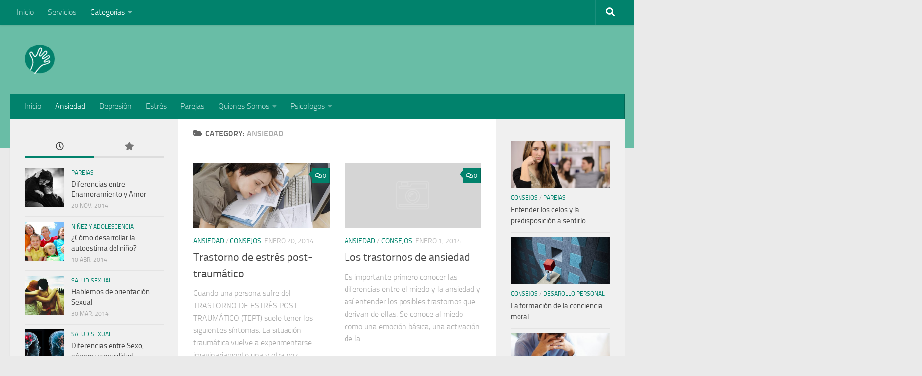

--- FILE ---
content_type: text/html; charset=UTF-8
request_url: https://psicologosentuayuda.com/categoria/ansiedad/
body_size: 10058
content:
<!DOCTYPE html>
<html class="no-js" lang="es-PE" prefix="og: http://ogp.me/ns#">
<head>
  <meta charset="UTF-8">
  <meta name="viewport" content="width=device-width, initial-scale=1.0">
  <link rel="profile" href="https://gmpg.org/xfn/11"/>
  <link rel="pingback" href="https://psicologosentuayuda.com/xmlrpc.php">

  <title>Ansiedad Archives - Psicologos en tu ayuda</title>
<script>document.documentElement.className=document.documentElement.className.replace("no-js","js");</script>

<!-- This site is optimized with the Yoast SEO plugin v11.0 - https://yoast.com/wordpress/plugins/seo/ -->
<link rel="canonical" href="https://psicologosentuayuda.com/categoria/ansiedad/"/>
<meta property="og:locale" content="es_ES"/>
<meta property="og:type" content="object"/>
<meta property="og:title" content="Ansiedad Archives - Psicologos en tu ayuda"/>
<meta property="og:url" content="https://psicologosentuayuda.com/categoria/ansiedad/"/>
<meta property="og:site_name" content="Psicologos en tu ayuda"/>
<meta name="twitter:card" content="summary_large_image"/>
<meta name="twitter:title" content="Ansiedad Archives - Psicologos en tu ayuda"/>
<script type='application/ld+json' class='yoast-schema-graph yoast-schema-graph--main'>{"@context":"https://schema.org","@graph":[{"@type":"WebSite","@id":"https://psicologosentuayuda.com/#website","url":"https://psicologosentuayuda.com/","name":"Psicologos en tu ayuda","publisher":{"@id":"https://psicologosentuayuda.com/#organization"},"potentialAction":{"@type":"SearchAction","target":"https://psicologosentuayuda.com/?s={search_term_string}","query-input":"required name=search_term_string"}},{"@type":"CollectionPage","@id":"https://psicologosentuayuda.com/categoria/ansiedad/#webpage","url":"https://psicologosentuayuda.com/categoria/ansiedad/","inLanguage":"es-PE","name":"Ansiedad Archives - Psicologos en tu ayuda","isPartOf":{"@id":"https://psicologosentuayuda.com/#website"}}]}</script>
<!-- / Yoast SEO plugin. -->

<link rel='dns-prefetch' href='//s0.wp.com'/>
<link rel='dns-prefetch' href='//secure.gravatar.com'/>
<link rel='dns-prefetch' href='//s.w.org'/>
<link rel="alternate" type="application/rss+xml" title="Psicologos en tu ayuda &raquo; Feed" href="https://psicologosentuayuda.com/feed/"/>
<link rel="alternate" type="application/rss+xml" title="Psicologos en tu ayuda &raquo; Feed de comentarios" href="https://psicologosentuayuda.com/comments/feed/"/>
<link rel="alternate" type="application/rss+xml" title="Psicologos en tu ayuda &raquo; Ansiedad Feed de categoría" href="https://psicologosentuayuda.com/categoria/ansiedad/feed/"/>
		<script type="text/javascript">window._wpemojiSettings={"baseUrl":"https:\/\/s.w.org\/images\/core\/emoji\/11.2.0\/72x72\/","ext":".png","svgUrl":"https:\/\/s.w.org\/images\/core\/emoji\/11.2.0\/svg\/","svgExt":".svg","source":{"concatemoji":"https:\/\/psicologosentuayuda.com\/wp-includes\/js\/wp-emoji-release.min.js?ver=5.1.19"}};!function(e,a,t){var n,r,o,i=a.createElement("canvas"),p=i.getContext&&i.getContext("2d");function s(e,t){var a=String.fromCharCode;p.clearRect(0,0,i.width,i.height),p.fillText(a.apply(this,e),0,0);e=i.toDataURL();return p.clearRect(0,0,i.width,i.height),p.fillText(a.apply(this,t),0,0),e===i.toDataURL()}function c(e){var t=a.createElement("script");t.src=e,t.defer=t.type="text/javascript",a.getElementsByTagName("head")[0].appendChild(t)}for(o=Array("flag","emoji"),t.supports={everything:!0,everythingExceptFlag:!0},r=0;r<o.length;r++)t.supports[o[r]]=function(e){if(!p||!p.fillText)return!1;switch(p.textBaseline="top",p.font="600 32px Arial",e){case"flag":return s([55356,56826,55356,56819],[55356,56826,8203,55356,56819])?!1:!s([55356,57332,56128,56423,56128,56418,56128,56421,56128,56430,56128,56423,56128,56447],[55356,57332,8203,56128,56423,8203,56128,56418,8203,56128,56421,8203,56128,56430,8203,56128,56423,8203,56128,56447]);case"emoji":return!s([55358,56760,9792,65039],[55358,56760,8203,9792,65039])}return!1}(o[r]),t.supports.everything=t.supports.everything&&t.supports[o[r]],"flag"!==o[r]&&(t.supports.everythingExceptFlag=t.supports.everythingExceptFlag&&t.supports[o[r]]);t.supports.everythingExceptFlag=t.supports.everythingExceptFlag&&!t.supports.flag,t.DOMReady=!1,t.readyCallback=function(){t.DOMReady=!0},t.supports.everything||(n=function(){t.readyCallback()},a.addEventListener?(a.addEventListener("DOMContentLoaded",n,!1),e.addEventListener("load",n,!1)):(e.attachEvent("onload",n),a.attachEvent("onreadystatechange",function(){"complete"===a.readyState&&t.readyCallback()})),(n=t.source||{}).concatemoji?c(n.concatemoji):n.wpemoji&&n.twemoji&&(c(n.twemoji),c(n.wpemoji)))}(window,document,window._wpemojiSettings);</script>
		<style type="text/css">img.wp-smiley,img.emoji{display:inline!important;border:none!important;box-shadow:none!important;height:1em!important;width:1em!important;margin:0 .07em!important;vertical-align:-.1em!important;background:none!important;padding:0!important}</style>
	<link rel='stylesheet' id='wp-block-library-css' href='https://psicologosentuayuda.com/wp-includes/css/dist/block-library/style.min.css?ver=5.1.19' type='text/css' media='all'/>
<link rel='stylesheet' id='hueman-main-style-css' href='https://psicologosentuayuda.com/wp-content/themes/hueman/assets/front/css/main.min.css?ver=3.4.19' type='text/css' media='all'/>
<style id='hueman-main-style-inline-css' type='text/css'>body{font-size:1.00rem}@media only screen and (min-width:720px){.nav>li{font-size:1.00rem}}::selection{background-color:#01826c}::-moz-selection{background-color:#01826c}a,a+span.hu-external::after,.themeform label .required,#flexslider-featured .flex-direction-nav .flex-next:hover,#flexslider-featured .flex-direction-nav .flex-prev:hover,.post-hover:hover .post-title a,.post-title a:hover,.sidebar.s1 .post-nav li a:hover i,.content .post-nav li a:hover i,.post-related a:hover,.sidebar.s1 .widget_rss ul li a,#footer .widget_rss ul li a,.sidebar.s1 .widget_calendar a,#footer .widget_calendar a,.sidebar.s1 .alx-tab .tab-item-category a,.sidebar.s1 .alx-posts .post-item-category a,.sidebar.s1 .alx-tab li:hover .tab-item-title a,.sidebar.s1 .alx-tab li:hover .tab-item-comment a,.sidebar.s1 .alx-posts li:hover .post-item-title a,#footer .alx-tab .tab-item-category a,#footer .alx-posts .post-item-category a,#footer .alx-tab li:hover .tab-item-title a,#footer .alx-tab li:hover .tab-item-comment a,#footer .alx-posts li:hover .post-item-title a,.comment-tabs li.active a,.comment-awaiting-moderation,.child-menu a:hover,.child-menu .current_page_item>a,.wp-pagenavi a{color:#01826c}.themeform input[type="submit"],.themeform button[type="submit"],.sidebar.s1 .sidebar-top,.sidebar.s1 .sidebar-toggle,#flexslider-featured .flex-control-nav li a.flex-active,.post-tags a:hover,.sidebar.s1 .widget_calendar caption,#footer .widget_calendar caption,.author-bio .bio-avatar:after,.commentlist li.bypostauthor>.comment-body:after,.commentlist li.comment-author-admin>.comment-body:after{background-color:#01826c}.post-format .format-container{border-color:#01826c}.sidebar.s1 .alx-tabs-nav li.active a,#footer .alx-tabs-nav li.active a,.comment-tabs li.active a,.wp-pagenavi a:hover,.wp-pagenavi a:active,.wp-pagenavi span.current{border-bottom-color:#01826c!important}.sidebar.s2 .post-nav li a:hover i,.sidebar.s2 .widget_rss ul li a,.sidebar.s2 .widget_calendar a,.sidebar.s2 .alx-tab .tab-item-category a,.sidebar.s2 .alx-posts .post-item-category a,.sidebar.s2 .alx-tab li:hover .tab-item-title a,.sidebar.s2 .alx-tab li:hover .tab-item-comment a,.sidebar.s2 .alx-posts li:hover .post-item-title a{color:#01826c}.sidebar.s2 .sidebar-top,.sidebar.s2 .sidebar-toggle,.post-comments,.jp-play-bar,.jp-volume-bar-value,.sidebar.s2 .widget_calendar caption{background-color:#01826c}.sidebar.s2 .alx-tabs-nav li.active a{border-bottom-color:#01826c}.post-comments::before{border-right-color:#01826c}.search-expand,#nav-topbar.nav-container{background-color:#01826c}@media only screen and (min-width:720px){#nav-topbar .nav ul{background-color:#01826c}}.is-scrolled #header .nav-container.desktop-sticky,.is-scrolled #header .search-expand{background-color:#01826c;background-color:rgba(1,130,108,.90)}.is-scrolled .topbar-transparent #nav-topbar.desktop-sticky .nav ul{background-color:#01826c;background-color:rgba(1,130,108,.95)}#header{background-color:#69bda6}@media only screen and (min-width:720px){#nav-header .nav ul{background-color:#69bda6}}.is-scrolled #header #nav-mobile{background-color:#454e5c;background-color:rgba(69,78,92,.90)}#nav-header.nav-container,#main-header-search .search-expand{background-color:#01826c}@media only screen and (min-width:720px){#nav-header .nav ul{background-color:#01826c}}#footer-bottom{background-color:#01826c}body{background-color:#eaeaea}</style>
<link rel='stylesheet' id='hueman-font-awesome-css' href='https://psicologosentuayuda.com/wp-content/themes/hueman/assets/front/css/font-awesome.min.css?ver=3.4.19' type='text/css' media='all'/>
<link rel='stylesheet' id='jetpack_css-css' href='https://psicologosentuayuda.com/wp-content/plugins/jetpack/css/jetpack.css?ver=7.2.5' type='text/css' media='all'/>
<script type='text/javascript' src='https://psicologosentuayuda.com/wp-includes/js/jquery/jquery.js?ver=1.12.4'></script>
<script type='text/javascript' src='https://psicologosentuayuda.com/wp-includes/js/jquery/jquery-migrate.min.js?ver=1.4.1'></script>
<link rel='https://api.w.org/' href='https://psicologosentuayuda.com/wp-json/'/>
<link rel="EditURI" type="application/rsd+xml" title="RSD" href="https://psicologosentuayuda.com/xmlrpc.php?rsd"/>
<link rel="wlwmanifest" type="application/wlwmanifest+xml" href="https://psicologosentuayuda.com/wp-includes/wlwmanifest.xml"/> 
<meta name="generator" content="WordPress 5.1.19"/>

<link rel='dns-prefetch' href='//v0.wordpress.com'/>
<style type='text/css'>img#wpstats{display:none}</style><!--[if lt IE 9]>
<script src="https://psicologosentuayuda.com/wp-content/themes/hueman/assets/front/js/ie/html5shiv-printshiv.min.js"></script>
<script src="https://psicologosentuayuda.com/wp-content/themes/hueman/assets/front/js/ie/selectivizr.js"></script>
<![endif]-->
		<style type="text/css">.recentcomments a{display:inline!important;padding:0!important;margin:0!important}</style>
		</head>

<body class="archive category category-ansiedad category-2 wp-custom-logo wp-embed-responsive col-3cm full-width topbar-enabled header-desktop-sticky header-mobile-sticky chrome">

<div id="wrapper">

  
  <header id="header" class="top-menu-mobile-on one-mobile-menu top_menu header-ads-desktop  topbar-transparent no-header-img">
        <nav class="nav-container group mobile-menu mobile-sticky " id="nav-mobile" data-menu-id="header-1">
  <div class="mobile-title-logo-in-header">                  <p class="site-title"><a class="custom-logo-link" href="https://psicologosentuayuda.com/" rel="home" title="Psicologos en tu ayuda | Home page"><img src="https://psicologosentuayuda.com/wp-content/uploads/2014/11/logo1.png" alt="Psicologos en tu ayuda"></a></p>
                </div>
        
                    <!-- <div class="ham__navbar-toggler collapsed" aria-expanded="false">
          <div class="ham__navbar-span-wrapper">
            <span class="ham-toggler-menu__span"></span>
          </div>
        </div> -->
        <div class="ham__navbar-toggler-two collapsed" title="Menu" aria-expanded="false">
          <div class="ham__navbar-span-wrapper">
            <span class="line line-1"></span>
            <span class="line line-2"></span>
            <span class="line line-3"></span>
          </div>
        </div>
            
      <div class="nav-text"></div>
      <div class="nav-wrap container">
                  <ul class="nav container-inner group mobile-search">
                            <li>
                  <form method="get" class="searchform themeform" action="https://psicologosentuayuda.com/">
	<div>
		<input type="text" class="search" name="s" onblur="if(this.value=='')this.value='To search type and hit enter';" onfocus="if(this.value=='To search type and hit enter')this.value='';" value="To search type and hit enter"/>
	</div>
</form>                </li>
                      </ul>
                <ul id="menu-top" class="nav container-inner group"><li id="menu-item-98" class="menu-item menu-item-type-custom menu-item-object-custom menu-item-98"><a href="/">Inicio</a></li>
<li id="menu-item-116" class="menu-item menu-item-type-post_type menu-item-object-page menu-item-116"><a href="https://psicologosentuayuda.com/servicios/">Servicios</a></li>
<li id="menu-item-99" class="menu-item menu-item-type-custom menu-item-object-custom current-menu-ancestor current-menu-parent menu-item-has-children menu-item-99"><a href="#">Categorías</a>
<ul class="sub-menu">
	<li id="menu-item-100" class="menu-item menu-item-type-taxonomy menu-item-object-category current-menu-item menu-item-100"><a href="https://psicologosentuayuda.com/categoria/ansiedad/" aria-current="page">Ansiedad</a></li>
	<li id="menu-item-101" class="menu-item menu-item-type-taxonomy menu-item-object-category menu-item-101"><a href="https://psicologosentuayuda.com/categoria/aprendizaje/">Aprendizaje</a></li>
	<li id="menu-item-102" class="menu-item menu-item-type-taxonomy menu-item-object-category menu-item-102"><a href="https://psicologosentuayuda.com/categoria/depresion/">Depresión</a></li>
	<li id="menu-item-103" class="menu-item menu-item-type-taxonomy menu-item-object-category menu-item-103"><a href="https://psicologosentuayuda.com/categoria/desarollo-personal/">Desarollo personal</a></li>
	<li id="menu-item-104" class="menu-item menu-item-type-taxonomy menu-item-object-category menu-item-104"><a href="https://psicologosentuayuda.com/categoria/estres/">Estrés</a></li>
	<li id="menu-item-105" class="menu-item menu-item-type-taxonomy menu-item-object-category menu-item-105"><a href="https://psicologosentuayuda.com/categoria/parejas/">Parejas</a></li>
</ul>
</li>
</ul>      </div>
</nav><!--/#nav-topbar-->  
        <nav class="nav-container group desktop-menu desktop-sticky " id="nav-topbar" data-menu-id="header-2">
    <div class="nav-text"></div>
  <div class="topbar-toggle-down">
    <i class="fas fa-angle-double-down" aria-hidden="true" data-toggle="down" title="Expand menu"></i>
    <i class="fas fa-angle-double-up" aria-hidden="true" data-toggle="up" title="Collapse menu"></i>
  </div>
  <div class="nav-wrap container">
    <ul id="menu-top-1" class="nav container-inner group"><li class="menu-item menu-item-type-custom menu-item-object-custom menu-item-98"><a href="/">Inicio</a></li>
<li class="menu-item menu-item-type-post_type menu-item-object-page menu-item-116"><a href="https://psicologosentuayuda.com/servicios/">Servicios</a></li>
<li class="menu-item menu-item-type-custom menu-item-object-custom current-menu-ancestor current-menu-parent menu-item-has-children menu-item-99"><a href="#">Categorías</a>
<ul class="sub-menu">
	<li class="menu-item menu-item-type-taxonomy menu-item-object-category current-menu-item menu-item-100"><a href="https://psicologosentuayuda.com/categoria/ansiedad/" aria-current="page">Ansiedad</a></li>
	<li class="menu-item menu-item-type-taxonomy menu-item-object-category menu-item-101"><a href="https://psicologosentuayuda.com/categoria/aprendizaje/">Aprendizaje</a></li>
	<li class="menu-item menu-item-type-taxonomy menu-item-object-category menu-item-102"><a href="https://psicologosentuayuda.com/categoria/depresion/">Depresión</a></li>
	<li class="menu-item menu-item-type-taxonomy menu-item-object-category menu-item-103"><a href="https://psicologosentuayuda.com/categoria/desarollo-personal/">Desarollo personal</a></li>
	<li class="menu-item menu-item-type-taxonomy menu-item-object-category menu-item-104"><a href="https://psicologosentuayuda.com/categoria/estres/">Estrés</a></li>
	<li class="menu-item menu-item-type-taxonomy menu-item-object-category menu-item-105"><a href="https://psicologosentuayuda.com/categoria/parejas/">Parejas</a></li>
</ul>
</li>
</ul>  </div>
      <div id="topbar-header-search" class="container">
      <div class="container-inner">
        <div class="toggle-search"><i class="fas fa-search"></i></div>
        <div class="search-expand">
          <div class="search-expand-inner"><form method="get" class="searchform themeform" action="https://psicologosentuayuda.com/">
	<div>
		<input type="text" class="search" name="s" onblur="if(this.value=='')this.value='To search type and hit enter';" onfocus="if(this.value=='To search type and hit enter')this.value='';" value="To search type and hit enter"/>
	</div>
</form></div>
        </div>
      </div><!--/.container-inner-->
    </div><!--/.container-->
  
</nav><!--/#nav-topbar-->  
  <div class="container group">
        <div class="container-inner">

                    <div class="group pad central-header-zone">
                  <div class="logo-tagline-group">
                                        <p class="site-title"><a class="custom-logo-link" href="https://psicologosentuayuda.com/" rel="home" title="Psicologos en tu ayuda | Home page"><img src="https://psicologosentuayuda.com/wp-content/uploads/2014/11/logo1.png" alt="Psicologos en tu ayuda"></a></p>
                                                                <p class="site-description"></p>
                                        </div>

                                </div>
      
                <nav class="nav-container group desktop-menu " id="nav-header" data-menu-id="header-3">
    <div class="nav-text"><!-- put your mobile menu text here --></div>

  <div class="nav-wrap container">
        <ul id="menu-header" class="nav container-inner group"><li id="menu-item-97" class="menu-item menu-item-type-custom menu-item-object-custom menu-item-97"><a href="/">Inicio</a></li>
<li id="menu-item-90" class="menu-item menu-item-type-taxonomy menu-item-object-category current-menu-item menu-item-90"><a href="https://psicologosentuayuda.com/categoria/ansiedad/" aria-current="page">Ansiedad</a></li>
<li id="menu-item-91" class="menu-item menu-item-type-taxonomy menu-item-object-category menu-item-91"><a href="https://psicologosentuayuda.com/categoria/depresion/">Depresión</a></li>
<li id="menu-item-92" class="menu-item menu-item-type-taxonomy menu-item-object-category menu-item-92"><a href="https://psicologosentuayuda.com/categoria/estres/">Estrés</a></li>
<li id="menu-item-93" class="menu-item menu-item-type-taxonomy menu-item-object-category menu-item-93"><a href="https://psicologosentuayuda.com/categoria/parejas/">Parejas</a></li>
<li id="menu-item-114" class="menu-item menu-item-type-post_type menu-item-object-page menu-item-has-children menu-item-114"><a href="https://psicologosentuayuda.com/quienes-somos/">Quienes Somos</a>
<ul class="sub-menu">
	<li id="menu-item-124" class="menu-item menu-item-type-post_type menu-item-object-page menu-item-124"><a href="https://psicologosentuayuda.com/contactenos/">Contáctenos</a></li>
	<li id="menu-item-115" class="menu-item menu-item-type-post_type menu-item-object-page menu-item-115"><a href="https://psicologosentuayuda.com/servicios/">Servicios</a></li>
	<li id="menu-item-117" class="menu-item menu-item-type-post_type menu-item-object-page menu-item-117"><a href="https://psicologosentuayuda.com/quienes-somos/">Psicologos En Tu Ajuda</a></li>
</ul>
</li>
<li id="menu-item-94" class="menu-item menu-item-type-custom menu-item-object-custom menu-item-has-children menu-item-94"><a href="/">Psicologos</a>
<ul class="sub-menu">
	<li id="menu-item-95" class="menu-item menu-item-type-custom menu-item-object-custom menu-item-95"><a href="/author/carola-romero/">Carola Romero</a></li>
	<li id="menu-item-96" class="menu-item menu-item-type-custom menu-item-object-custom menu-item-96"><a href="/author/marcos-enciso/">Marcos Enciso</a></li>
</ul>
</li>
</ul>  </div>
</nav><!--/#nav-header-->      
    </div><!--/.container-inner-->
      </div><!--/.container-->

</header><!--/#header-->
  
  <div class="container" id="page">
    <div class="container-inner">
            <div class="main">
        <div class="main-inner group">
          
              <section class="content">
              <div class="page-title pad group">
          	    		<h1><i class="fas fa-folder-open"></i>Category: <span>Ansiedad </span></h1>
    	
    </div><!--/.page-title-->
          <div class="pad group">
            
  <div id="grid-wrapper" class="post-list group">
    <div class="post-row">        <article id="post-9" class="group grid-item post-9 post type-post status-publish format-image has-post-thumbnail hentry category-ansiedad category-consejos tag-adultos tag-trastornos tag-violacion post_format-post-format-image">
	<div class="post-inner post-hover">

		<div class="post-thumbnail">
			<a href="https://psicologosentuayuda.com/trastorno-de-estres-post-traumatico/">
				<img width="520" height="245" src="https://psicologosentuayuda.com/wp-content/uploads/2014/11/estres-520x245.jpg" class="attachment-thumb-medium size-thumb-medium wp-post-image" alt="" srcset="https://psicologosentuayuda.com/wp-content/uploads/2014/11/estres-520x245.jpg 520w, https://psicologosentuayuda.com/wp-content/uploads/2014/11/estres-720x340.jpg 720w" sizes="(max-width: 520px) 100vw, 520px"/>															</a>
							<a class="post-comments" href="https://psicologosentuayuda.com/trastorno-de-estres-post-traumatico/#respond"><i class="far fa-comments"></i>0</a>
					</div><!--/.post-thumbnail-->

		<div class="post-meta group">
			<p class="post-category"><a href="https://psicologosentuayuda.com/categoria/ansiedad/" rel="category tag">Ansiedad</a> / <a href="https://psicologosentuayuda.com/categoria/consejos/" rel="category tag">Consejos</a></p>
			<p class="post-date">
  <time class="published updated" datetime="2014-01-20 00:01:40">Enero 20, 2014</time>
</p>

  <p class="post-byline" style="display:none">&nbsp;by    <span class="vcard author">
      <span class="fn"><a href="https://psicologosentuayuda.com/author/carola-romero/" title="Publicados por Carola Romero" rel="author">Carola Romero</a></span>
    </span> &middot; Published <span class="published">Enero 20, 2014</span>
      </p>
		</div><!--/.post-meta-->

		<h2 class="post-title entry-title">
			<a href="https://psicologosentuayuda.com/trastorno-de-estres-post-traumatico/" rel="bookmark" title="Permalink to Trastorno de estrés post-traumático">Trastorno de estrés post-traumático</a>
		</h2><!--/.post-title-->

				<div class="entry excerpt entry-summary">
			<p>Cuando una persona sufre del TRASTORNO DE ESTRÉS POST-TRAUMÁTICO (TEPT) suele tener los siguientes síntomas: La situación traumática vuelve a experimentarse imaginariamente una y otra vez, mediante pesadillas o pensamientos recurrentes. Se evaden los&#46;&#46;&#46;</p>
		</div><!--/.entry-->
		
	</div><!--/.post-inner-->
</article><!--/.post-->            <article id="post-123" class="group grid-item post-123 post type-post status-publish format-image hentry category-ansiedad category-consejos post_format-post-format-image">
	<div class="post-inner post-hover">

		<div class="post-thumbnail">
			<a href="https://psicologosentuayuda.com/los-trastornos-de-ansiedad/">
				        <svg class="hu-svg-placeholder thumb-medium-empty" id="697147d751a9a" viewBox="0 0 1792 1792" xmlns="http://www.w3.org/2000/svg"><path d="M928 832q0-14-9-23t-23-9q-66 0-113 47t-47 113q0 14 9 23t23 9 23-9 9-23q0-40 28-68t68-28q14 0 23-9t9-23zm224 130q0 106-75 181t-181 75-181-75-75-181 75-181 181-75 181 75 75 181zm-1024 574h1536v-128h-1536v128zm1152-574q0-159-112.5-271.5t-271.5-112.5-271.5 112.5-112.5 271.5 112.5 271.5 271.5 112.5 271.5-112.5 112.5-271.5zm-1024-642h384v-128h-384v128zm-128 192h1536v-256h-828l-64 128h-644v128zm1664-256v1280q0 53-37.5 90.5t-90.5 37.5h-1536q-53 0-90.5-37.5t-37.5-90.5v-1280q0-53 37.5-90.5t90.5-37.5h1536q53 0 90.5 37.5t37.5 90.5z"/></svg>

        <script type="text/javascript">jQuery(function($){if($('#flexslider-featured').length){$('#flexslider-featured').on('featured-slider-ready',function(){$('#697147d751a9a').animateSvg();});}else{$('#697147d751a9a').animateSvg({svg_opacity:0.3,filter_opacity:0.5});}});</script>
         <img class="hu-img-placeholder" src="https://psicologosentuayuda.com/wp-content/themes/hueman/assets/front/img/thumb-medium-empty.png" alt="Los trastornos de ansiedad" data-hu-post-id="697147d751a9a"/>															</a>
							<a class="post-comments" href="https://psicologosentuayuda.com/los-trastornos-de-ansiedad/#respond"><i class="far fa-comments"></i>0</a>
					</div><!--/.post-thumbnail-->

		<div class="post-meta group">
			<p class="post-category"><a href="https://psicologosentuayuda.com/categoria/ansiedad/" rel="category tag">Ansiedad</a> / <a href="https://psicologosentuayuda.com/categoria/consejos/" rel="category tag">Consejos</a></p>
			<p class="post-date">
  <time class="published updated" datetime="2014-01-01 23:57:14">Enero 1, 2014</time>
</p>

  <p class="post-byline" style="display:none">&nbsp;by    <span class="vcard author">
      <span class="fn"><a href="https://psicologosentuayuda.com/author/carola-romero/" title="Publicados por Carola Romero" rel="author">Carola Romero</a></span>
    </span> &middot; Published <span class="published">Enero 1, 2014</span>
      </p>
		</div><!--/.post-meta-->

		<h2 class="post-title entry-title">
			<a href="https://psicologosentuayuda.com/los-trastornos-de-ansiedad/" rel="bookmark" title="Permalink to Los trastornos de ansiedad">Los trastornos de ansiedad</a>
		</h2><!--/.post-title-->

				<div class="entry excerpt entry-summary">
			<p>Es importante primero conocer las diferencias entre el miedo y la ansiedad y así entender los posibles trastornos que derivan de ellas. Se conoce al miedo como una emoción básica, una activación de la&#46;&#46;&#46;</p>
		</div><!--/.entry-->
		
	</div><!--/.post-inner-->
</article><!--/.post-->    </div>  </div><!--/.post-list-->

<nav class="pagination group">
			<ul class="group">
			<li class="prev left"></li>
			<li class="next right"></li>
		</ul>
	</nav><!--/.pagination-->
          </div><!--/.pad-->
        </section><!--/.content-->
          

	<div class="sidebar s1 collapsed" data-position="left" data-layout="col-3cm" data-sb-id="s1">

		<a class="sidebar-toggle" title="Expand Sidebar"><i class="fas icon-sidebar-toggle"></i></a>

		<div class="sidebar-content">

			
			
			
			<div id="alxtabs-3" class="widget widget_hu_tabs">
<h3 class="widget-title"></h3><ul class="alx-tabs-nav group tab-count-2"><li class="alx-tab tab-recent"><a href="#tab-recent-3" title="Recent Posts"><i class="far fa-clock"></i><span>Recent Posts</span></a></li><li class="alx-tab tab-popular"><a href="#tab-popular-3" title="Popular Posts"><i class="fas fa-star"></i><span>Popular Posts</span></a></li></ul>
	<div class="alx-tabs-container">


		
						
			<ul id="tab-recent-3" class="alx-tab group thumbs-enabled">
								<li>

										<div class="tab-item-thumbnail">
						<a href="https://psicologosentuayuda.com/diferencias-entre-enamoramiento-y-amor/">
							<img width="160" height="160" src="https://psicologosentuayuda.com/wp-content/uploads/2014/11/enamoramiento-160x160.jpg" class="attachment-thumb-small size-thumb-small wp-post-image" alt="" srcset="https://psicologosentuayuda.com/wp-content/uploads/2014/11/enamoramiento-160x160.jpg 160w, https://psicologosentuayuda.com/wp-content/uploads/2014/11/enamoramiento-150x150.jpg 150w, https://psicologosentuayuda.com/wp-content/uploads/2014/11/enamoramiento-320x320.jpg 320w" sizes="(max-width: 160px) 100vw, 160px"/>																											</a>
					</div>
					
					<div class="tab-item-inner group">
						<p class="tab-item-category"><a href="https://psicologosentuayuda.com/categoria/parejas/" rel="category tag">Parejas</a></p>						<p class="tab-item-title"><a href="https://psicologosentuayuda.com/diferencias-entre-enamoramiento-y-amor/" rel="bookmark" title="Permalink to Diferencias entre Enamoramiento y Amor">Diferencias entre Enamoramiento y Amor</a></p>
						<p class="tab-item-date">20 Nov, 2014</p>					</div>

				</li>
								<li>

										<div class="tab-item-thumbnail">
						<a href="https://psicologosentuayuda.com/como-desarrollar-la-autoestima-del-nino/">
							<img width="160" height="160" src="https://psicologosentuayuda.com/wp-content/uploads/2014/11/autoestima-nino-160x160.jpg" class="attachment-thumb-small size-thumb-small wp-post-image" alt="" srcset="https://psicologosentuayuda.com/wp-content/uploads/2014/11/autoestima-nino-160x160.jpg 160w, https://psicologosentuayuda.com/wp-content/uploads/2014/11/autoestima-nino-150x150.jpg 150w, https://psicologosentuayuda.com/wp-content/uploads/2014/11/autoestima-nino-320x320.jpg 320w" sizes="(max-width: 160px) 100vw, 160px"/>																											</a>
					</div>
					
					<div class="tab-item-inner group">
						<p class="tab-item-category"><a href="https://psicologosentuayuda.com/categoria/ninez-y-adolescencia/" rel="category tag">Niñez y adolescencia</a></p>						<p class="tab-item-title"><a href="https://psicologosentuayuda.com/como-desarrollar-la-autoestima-del-nino/" rel="bookmark" title="Permalink to ¿Cómo desarrollar la autoestima del niño?">¿Cómo desarrollar la autoestima del niño?</a></p>
						<p class="tab-item-date">10 Abr, 2014</p>					</div>

				</li>
								<li>

										<div class="tab-item-thumbnail">
						<a href="https://psicologosentuayuda.com/hablemos-de-orientacion-sexual/">
							<img width="160" height="160" src="https://psicologosentuayuda.com/wp-content/uploads/2014/11/salud-sexual-160x160.jpg" class="attachment-thumb-small size-thumb-small wp-post-image" alt="" srcset="https://psicologosentuayuda.com/wp-content/uploads/2014/11/salud-sexual-160x160.jpg 160w, https://psicologosentuayuda.com/wp-content/uploads/2014/11/salud-sexual-150x150.jpg 150w, https://psicologosentuayuda.com/wp-content/uploads/2014/11/salud-sexual-320x320.jpg 320w" sizes="(max-width: 160px) 100vw, 160px"/>																											</a>
					</div>
					
					<div class="tab-item-inner group">
						<p class="tab-item-category"><a href="https://psicologosentuayuda.com/categoria/salud-sexual/" rel="category tag">Salud sexual</a></p>						<p class="tab-item-title"><a href="https://psicologosentuayuda.com/hablemos-de-orientacion-sexual/" rel="bookmark" title="Permalink to Hablemos de orientación Sexual">Hablemos de orientación Sexual</a></p>
						<p class="tab-item-date">30 Mar, 2014</p>					</div>

				</li>
								<li>

										<div class="tab-item-thumbnail">
						<a href="https://psicologosentuayuda.com/diferencias-entre-sexo-genero-y-sexualidad/">
							<img width="160" height="160" src="https://psicologosentuayuda.com/wp-content/uploads/2014/11/sexo-160x160.jpg" class="attachment-thumb-small size-thumb-small wp-post-image" alt="" srcset="https://psicologosentuayuda.com/wp-content/uploads/2014/11/sexo-160x160.jpg 160w, https://psicologosentuayuda.com/wp-content/uploads/2014/11/sexo-150x150.jpg 150w, https://psicologosentuayuda.com/wp-content/uploads/2014/11/sexo-320x320.jpg 320w" sizes="(max-width: 160px) 100vw, 160px"/>																											</a>
					</div>
					
					<div class="tab-item-inner group">
						<p class="tab-item-category"><a href="https://psicologosentuayuda.com/categoria/salud-sexual/" rel="category tag">Salud sexual</a></p>						<p class="tab-item-title"><a href="https://psicologosentuayuda.com/diferencias-entre-sexo-genero-y-sexualidad/" rel="bookmark" title="Permalink to Diferencias entre Sexo, género y sexualidad">Diferencias entre Sexo, género y sexualidad</a></p>
						<p class="tab-item-date">15 Mar, 2014</p>					</div>

				</li>
								<li>

										<div class="tab-item-thumbnail">
						<a href="https://psicologosentuayuda.com/conceptos-generales-sobre-el-estres/">
							<img width="160" height="160" src="https://psicologosentuayuda.com/wp-content/uploads/2014/11/stress-160x160.jpg" class="attachment-thumb-small size-thumb-small wp-post-image" alt="" srcset="https://psicologosentuayuda.com/wp-content/uploads/2014/11/stress-160x160.jpg 160w, https://psicologosentuayuda.com/wp-content/uploads/2014/11/stress-150x150.jpg 150w, https://psicologosentuayuda.com/wp-content/uploads/2014/11/stress-320x320.jpg 320w" sizes="(max-width: 160px) 100vw, 160px"/>																											</a>
					</div>
					
					<div class="tab-item-inner group">
						<p class="tab-item-category"><a href="https://psicologosentuayuda.com/categoria/estres/" rel="category tag">Estrés</a></p>						<p class="tab-item-title"><a href="https://psicologosentuayuda.com/conceptos-generales-sobre-el-estres/" rel="bookmark" title="Permalink to Conceptos generales sobre el estrés">Conceptos generales sobre el estrés</a></p>
						<p class="tab-item-date">10 Mar, 2014</p>					</div>

				</li>
								<li>

										<div class="tab-item-thumbnail">
						<a href="https://psicologosentuayuda.com/entender-los-celos-y-la-predisposicion-a-sentirlo/">
							<img width="160" height="160" src="https://psicologosentuayuda.com/wp-content/uploads/2014/11/celos-160x160.jpg" class="attachment-thumb-small size-thumb-small wp-post-image" alt="" srcset="https://psicologosentuayuda.com/wp-content/uploads/2014/11/celos-160x160.jpg 160w, https://psicologosentuayuda.com/wp-content/uploads/2014/11/celos-150x150.jpg 150w, https://psicologosentuayuda.com/wp-content/uploads/2014/11/celos-320x320.jpg 320w" sizes="(max-width: 160px) 100vw, 160px"/>																											</a>
					</div>
					
					<div class="tab-item-inner group">
						<p class="tab-item-category"><a href="https://psicologosentuayuda.com/categoria/consejos/" rel="category tag">Consejos</a> / <a href="https://psicologosentuayuda.com/categoria/parejas/" rel="category tag">Parejas</a></p>						<p class="tab-item-title"><a href="https://psicologosentuayuda.com/entender-los-celos-y-la-predisposicion-a-sentirlo/" rel="bookmark" title="Permalink to Entender los celos y la predisposición a sentirlo">Entender los celos y la predisposición a sentirlo</a></p>
						<p class="tab-item-date">28 Feb, 2014</p>					</div>

				</li>
								<li>

										<div class="tab-item-thumbnail">
						<a href="https://psicologosentuayuda.com/la-formacion-de-la-conciencia-moral/">
							<img width="160" height="160" src="https://psicologosentuayuda.com/wp-content/uploads/2014/11/morale-160x160.jpg" class="attachment-thumb-small size-thumb-small wp-post-image" alt="" srcset="https://psicologosentuayuda.com/wp-content/uploads/2014/11/morale-160x160.jpg 160w, https://psicologosentuayuda.com/wp-content/uploads/2014/11/morale-150x150.jpg 150w, https://psicologosentuayuda.com/wp-content/uploads/2014/11/morale-320x320.jpg 320w" sizes="(max-width: 160px) 100vw, 160px"/>																											</a>
					</div>
					
					<div class="tab-item-inner group">
						<p class="tab-item-category"><a href="https://psicologosentuayuda.com/categoria/consejos/" rel="category tag">Consejos</a> / <a href="https://psicologosentuayuda.com/categoria/desarollo-personal/" rel="category tag">Desarollo personal</a></p>						<p class="tab-item-title"><a href="https://psicologosentuayuda.com/la-formacion-de-la-conciencia-moral/" rel="bookmark" title="Permalink to La formación de la conciencia moral">La formación de la conciencia moral</a></p>
						<p class="tab-item-date">20 Feb, 2014</p>					</div>

				</li>
											</ul><!--/.alx-tab-->

		

		
						<ul id="tab-popular-3" class="alx-tab group thumbs-enabled">

								<li>

										<div class="tab-item-thumbnail">
						<a href="https://psicologosentuayuda.com/trastornos-del-estado-de-animo/" title="Permalink to Trastornos del estado de animo">
							<img width="160" height="160" src="https://psicologosentuayuda.com/wp-content/uploads/2014/11/frastorno-160x160.jpg" class="attachment-thumb-small size-thumb-small wp-post-image" alt="" srcset="https://psicologosentuayuda.com/wp-content/uploads/2014/11/frastorno-160x160.jpg 160w, https://psicologosentuayuda.com/wp-content/uploads/2014/11/frastorno-150x150.jpg 150w, https://psicologosentuayuda.com/wp-content/uploads/2014/11/frastorno-320x320.jpg 320w" sizes="(max-width: 160px) 100vw, 160px"/>																											</a>
					</div>
					
					<div class="tab-item-inner group">
						<p class="tab-item-category"><a href="https://psicologosentuayuda.com/categoria/consejos/" rel="category tag">Consejos</a> / <a href="https://psicologosentuayuda.com/categoria/depresion/" rel="category tag">Depresión</a></p>						<p class="tab-item-title"><a href="https://psicologosentuayuda.com/trastornos-del-estado-de-animo/" rel="bookmark" title="Permalink to Trastornos del estado de animo">Trastornos del estado de animo</a></p>
						<p class="tab-item-date">30 Ene, 2014</p>					</div>

				</li>
								<li>

										<div class="tab-item-thumbnail">
						<a href="https://psicologosentuayuda.com/diferencias-entre-sexo-genero-y-sexualidad/" title="Permalink to Diferencias entre Sexo, género y sexualidad">
							<img width="160" height="160" src="https://psicologosentuayuda.com/wp-content/uploads/2014/11/sexo-160x160.jpg" class="attachment-thumb-small size-thumb-small wp-post-image" alt="" srcset="https://psicologosentuayuda.com/wp-content/uploads/2014/11/sexo-160x160.jpg 160w, https://psicologosentuayuda.com/wp-content/uploads/2014/11/sexo-150x150.jpg 150w, https://psicologosentuayuda.com/wp-content/uploads/2014/11/sexo-320x320.jpg 320w" sizes="(max-width: 160px) 100vw, 160px"/>																											</a>
					</div>
					
					<div class="tab-item-inner group">
						<p class="tab-item-category"><a href="https://psicologosentuayuda.com/categoria/salud-sexual/" rel="category tag">Salud sexual</a></p>						<p class="tab-item-title"><a href="https://psicologosentuayuda.com/diferencias-entre-sexo-genero-y-sexualidad/" rel="bookmark" title="Permalink to Diferencias entre Sexo, género y sexualidad">Diferencias entre Sexo, género y sexualidad</a></p>
						<p class="tab-item-date">15 Mar, 2014</p>					</div>

				</li>
								<li>

										<div class="tab-item-thumbnail">
						<a href="https://psicologosentuayuda.com/los-trastornos-de-ansiedad/" title="Permalink to Los trastornos de ansiedad">
							        <svg class="hu-svg-placeholder thumb-small-empty" id="697147d755ea0" viewBox="0 0 1792 1792" xmlns="http://www.w3.org/2000/svg"><path d="M928 832q0-14-9-23t-23-9q-66 0-113 47t-47 113q0 14 9 23t23 9 23-9 9-23q0-40 28-68t68-28q14 0 23-9t9-23zm224 130q0 106-75 181t-181 75-181-75-75-181 75-181 181-75 181 75 75 181zm-1024 574h1536v-128h-1536v128zm1152-574q0-159-112.5-271.5t-271.5-112.5-271.5 112.5-112.5 271.5 112.5 271.5 271.5 112.5 271.5-112.5 112.5-271.5zm-1024-642h384v-128h-384v128zm-128 192h1536v-256h-828l-64 128h-644v128zm1664-256v1280q0 53-37.5 90.5t-90.5 37.5h-1536q-53 0-90.5-37.5t-37.5-90.5v-1280q0-53 37.5-90.5t90.5-37.5h1536q53 0 90.5 37.5t37.5 90.5z"/></svg>

        <script type="text/javascript">jQuery(function($){if($('#flexslider-featured').length){$('#flexslider-featured').on('featured-slider-ready',function(){$('#697147d755ea0').animateSvg();});}else{$('#697147d755ea0').animateSvg({svg_opacity:0.3,filter_opacity:0.5});}});</script>
         <img class="hu-img-placeholder" src="https://psicologosentuayuda.com/wp-content/themes/hueman/assets/front/img/thumb-small-empty.png" alt="Los trastornos de ansiedad" data-hu-post-id="697147d755ea0"/>																											</a>
					</div>
					
					<div class="tab-item-inner group">
						<p class="tab-item-category"><a href="https://psicologosentuayuda.com/categoria/ansiedad/" rel="category tag">Ansiedad</a> / <a href="https://psicologosentuayuda.com/categoria/consejos/" rel="category tag">Consejos</a></p>						<p class="tab-item-title"><a href="https://psicologosentuayuda.com/los-trastornos-de-ansiedad/" rel="bookmark" title="Permalink to Los trastornos de ansiedad">Los trastornos de ansiedad</a></p>
						<p class="tab-item-date">1 Ene, 2014</p>					</div>

				</li>
								<li>

										<div class="tab-item-thumbnail">
						<a href="https://psicologosentuayuda.com/trastorno-de-estres-post-traumatico/" title="Permalink to Trastorno de estrés post-traumático">
							<img width="160" height="160" src="https://psicologosentuayuda.com/wp-content/uploads/2014/11/estres-160x160.jpg" class="attachment-thumb-small size-thumb-small wp-post-image" alt="" srcset="https://psicologosentuayuda.com/wp-content/uploads/2014/11/estres-160x160.jpg 160w, https://psicologosentuayuda.com/wp-content/uploads/2014/11/estres-150x150.jpg 150w, https://psicologosentuayuda.com/wp-content/uploads/2014/11/estres-320x320.jpg 320w" sizes="(max-width: 160px) 100vw, 160px"/>																											</a>
					</div>
					
					<div class="tab-item-inner group">
						<p class="tab-item-category"><a href="https://psicologosentuayuda.com/categoria/ansiedad/" rel="category tag">Ansiedad</a> / <a href="https://psicologosentuayuda.com/categoria/consejos/" rel="category tag">Consejos</a></p>						<p class="tab-item-title"><a href="https://psicologosentuayuda.com/trastorno-de-estres-post-traumatico/" rel="bookmark" title="Permalink to Trastorno de estrés post-traumático">Trastorno de estrés post-traumático</a></p>
						<p class="tab-item-date">20 Ene, 2014</p>					</div>

				</li>
								<li>

										<div class="tab-item-thumbnail">
						<a href="https://psicologosentuayuda.com/el-alumno-ante-la-escuela-y-su-propio-aprendizaje/" title="Permalink to El Alumno ante la escuela y su propio Aprendizaje">
							<img width="160" height="160" src="https://psicologosentuayuda.com/wp-content/uploads/2014/11/alumnos-160x160.jpg" class="attachment-thumb-small size-thumb-small wp-post-image" alt="" srcset="https://psicologosentuayuda.com/wp-content/uploads/2014/11/alumnos-160x160.jpg 160w, https://psicologosentuayuda.com/wp-content/uploads/2014/11/alumnos-150x150.jpg 150w, https://psicologosentuayuda.com/wp-content/uploads/2014/11/alumnos-320x320.jpg 320w" sizes="(max-width: 160px) 100vw, 160px"/>																											</a>
					</div>
					
					<div class="tab-item-inner group">
						<p class="tab-item-category"><a href="https://psicologosentuayuda.com/categoria/aprendizaje/" rel="category tag">Aprendizaje</a></p>						<p class="tab-item-title"><a href="https://psicologosentuayuda.com/el-alumno-ante-la-escuela-y-su-propio-aprendizaje/" rel="bookmark" title="Permalink to El Alumno ante la escuela y su propio Aprendizaje">El Alumno ante la escuela y su propio Aprendizaje</a></p>
						<p class="tab-item-date">7 Feb, 2014</p>					</div>

				</li>
								<li>

										<div class="tab-item-thumbnail">
						<a href="https://psicologosentuayuda.com/la-formacion-de-la-conciencia-moral/" title="Permalink to La formación de la conciencia moral">
							<img width="160" height="160" src="https://psicologosentuayuda.com/wp-content/uploads/2014/11/morale-160x160.jpg" class="attachment-thumb-small size-thumb-small wp-post-image" alt="" srcset="https://psicologosentuayuda.com/wp-content/uploads/2014/11/morale-160x160.jpg 160w, https://psicologosentuayuda.com/wp-content/uploads/2014/11/morale-150x150.jpg 150w, https://psicologosentuayuda.com/wp-content/uploads/2014/11/morale-320x320.jpg 320w" sizes="(max-width: 160px) 100vw, 160px"/>																											</a>
					</div>
					
					<div class="tab-item-inner group">
						<p class="tab-item-category"><a href="https://psicologosentuayuda.com/categoria/consejos/" rel="category tag">Consejos</a> / <a href="https://psicologosentuayuda.com/categoria/desarollo-personal/" rel="category tag">Desarollo personal</a></p>						<p class="tab-item-title"><a href="https://psicologosentuayuda.com/la-formacion-de-la-conciencia-moral/" rel="bookmark" title="Permalink to La formación de la conciencia moral">La formación de la conciencia moral</a></p>
						<p class="tab-item-date">20 Feb, 2014</p>					</div>

				</li>
								<li>

										<div class="tab-item-thumbnail">
						<a href="https://psicologosentuayuda.com/entender-los-celos-y-la-predisposicion-a-sentirlo/" title="Permalink to Entender los celos y la predisposición a sentirlo">
							<img width="160" height="160" src="https://psicologosentuayuda.com/wp-content/uploads/2014/11/celos-160x160.jpg" class="attachment-thumb-small size-thumb-small wp-post-image" alt="" srcset="https://psicologosentuayuda.com/wp-content/uploads/2014/11/celos-160x160.jpg 160w, https://psicologosentuayuda.com/wp-content/uploads/2014/11/celos-150x150.jpg 150w, https://psicologosentuayuda.com/wp-content/uploads/2014/11/celos-320x320.jpg 320w" sizes="(max-width: 160px) 100vw, 160px"/>																											</a>
					</div>
					
					<div class="tab-item-inner group">
						<p class="tab-item-category"><a href="https://psicologosentuayuda.com/categoria/consejos/" rel="category tag">Consejos</a> / <a href="https://psicologosentuayuda.com/categoria/parejas/" rel="category tag">Parejas</a></p>						<p class="tab-item-title"><a href="https://psicologosentuayuda.com/entender-los-celos-y-la-predisposicion-a-sentirlo/" rel="bookmark" title="Permalink to Entender los celos y la predisposición a sentirlo">Entender los celos y la predisposición a sentirlo</a></p>
						<p class="tab-item-date">28 Feb, 2014</p>					</div>

				</li>
											</ul><!--/.alx-tab-->

		

		
			</div>

</div>
<div id="categories-4" class="widget widget_categories"><h3 class="widget-title">Categorías</h3>		<ul>
				<li class="cat-item cat-item-2 current-cat"><a href="https://psicologosentuayuda.com/categoria/ansiedad/">Ansiedad</a>
</li>
	<li class="cat-item cat-item-3"><a href="https://psicologosentuayuda.com/categoria/aprendizaje/">Aprendizaje</a>
</li>
	<li class="cat-item cat-item-4"><a href="https://psicologosentuayuda.com/categoria/consejos/">Consejos</a>
</li>
	<li class="cat-item cat-item-5"><a href="https://psicologosentuayuda.com/categoria/depresion/">Depresión</a>
</li>
	<li class="cat-item cat-item-6"><a href="https://psicologosentuayuda.com/categoria/desarollo-personal/">Desarollo personal</a>
</li>
	<li class="cat-item cat-item-7"><a href="https://psicologosentuayuda.com/categoria/estres/">Estrés</a>
</li>
	<li class="cat-item cat-item-9"><a href="https://psicologosentuayuda.com/categoria/ninez-y-adolescencia/">Niñez y adolescencia</a>
</li>
	<li class="cat-item cat-item-10"><a href="https://psicologosentuayuda.com/categoria/parejas/">Parejas</a>
</li>
	<li class="cat-item cat-item-11"><a href="https://psicologosentuayuda.com/categoria/salud-sexual/">Salud sexual</a>
</li>
		</ul>
			</div><div id="recent-comments-4" class="widget widget_recent_comments"><h3 class="widget-title">Comentarios recientes</h3><ul id="recentcomments"><li class="recentcomments"><span class="comment-author-link">cesar</span> en <a href="https://psicologosentuayuda.com/diferencias-entre-sexo-genero-y-sexualidad/#comment-4">Diferencias entre Sexo, género y sexualidad</a></li><li class="recentcomments"><span class="comment-author-link">elsa</span> en <a href="https://psicologosentuayuda.com/trastornos-del-estado-de-animo/#comment-2">Trastornos del estado de animo</a></li></ul></div>
		</div><!--/.sidebar-content-->

	</div><!--/.sidebar-->

	<div class="sidebar s2 collapsed" data-position="right" data-layout="col-3cm" data-sb-id="s2">

	<a class="sidebar-toggle" title="Expand Sidebar"><i class="fas icon-sidebar-toggle"></i></a>

	<div class="sidebar-content">

		
		
		<div id="alxposts-3" class="widget widget_hu_posts">
<h3 class="widget-title"></h3>
	
	<ul class="alx-posts group thumbs-enabled">
				<li>

						<div class="post-item-thumbnail">
				<a href="https://psicologosentuayuda.com/entender-los-celos-y-la-predisposicion-a-sentirlo/">
					<img width="520" height="245" src="https://psicologosentuayuda.com/wp-content/uploads/2014/11/celos-520x245.jpg" class="attachment-thumb-medium size-thumb-medium wp-post-image" alt="" srcset="https://psicologosentuayuda.com/wp-content/uploads/2014/11/celos-520x245.jpg 520w, https://psicologosentuayuda.com/wp-content/uploads/2014/11/celos-720x340.jpg 720w" sizes="(max-width: 520px) 100vw, 520px"/>																			</a>
			</div>
			
			<div class="post-item-inner group">
				<p class="post-item-category"><a href="https://psicologosentuayuda.com/categoria/consejos/" rel="category tag">Consejos</a> / <a href="https://psicologosentuayuda.com/categoria/parejas/" rel="category tag">Parejas</a></p>				<p class="post-item-title"><a href="https://psicologosentuayuda.com/entender-los-celos-y-la-predisposicion-a-sentirlo/" rel="bookmark" title="Permalink to Entender los celos y la predisposición a sentirlo">Entender los celos y la predisposición a sentirlo</a></p>
							</div>

		</li>
				<li>

						<div class="post-item-thumbnail">
				<a href="https://psicologosentuayuda.com/la-formacion-de-la-conciencia-moral/">
					<img width="520" height="245" src="https://psicologosentuayuda.com/wp-content/uploads/2014/11/morale-520x245.jpg" class="attachment-thumb-medium size-thumb-medium wp-post-image" alt="" srcset="https://psicologosentuayuda.com/wp-content/uploads/2014/11/morale-520x245.jpg 520w, https://psicologosentuayuda.com/wp-content/uploads/2014/11/morale-720x340.jpg 720w" sizes="(max-width: 520px) 100vw, 520px"/>																			</a>
			</div>
			
			<div class="post-item-inner group">
				<p class="post-item-category"><a href="https://psicologosentuayuda.com/categoria/consejos/" rel="category tag">Consejos</a> / <a href="https://psicologosentuayuda.com/categoria/desarollo-personal/" rel="category tag">Desarollo personal</a></p>				<p class="post-item-title"><a href="https://psicologosentuayuda.com/la-formacion-de-la-conciencia-moral/" rel="bookmark" title="Permalink to La formación de la conciencia moral">La formación de la conciencia moral</a></p>
							</div>

		</li>
				<li>

						<div class="post-item-thumbnail">
				<a href="https://psicologosentuayuda.com/trastornos-del-estado-de-animo/">
					<img width="520" height="245" src="https://psicologosentuayuda.com/wp-content/uploads/2014/11/frastorno-520x245.jpg" class="attachment-thumb-medium size-thumb-medium wp-post-image" alt="" srcset="https://psicologosentuayuda.com/wp-content/uploads/2014/11/frastorno-520x245.jpg 520w, https://psicologosentuayuda.com/wp-content/uploads/2014/11/frastorno-720x340.jpg 720w" sizes="(max-width: 520px) 100vw, 520px"/>																			</a>
			</div>
			
			<div class="post-item-inner group">
				<p class="post-item-category"><a href="https://psicologosentuayuda.com/categoria/consejos/" rel="category tag">Consejos</a> / <a href="https://psicologosentuayuda.com/categoria/depresion/" rel="category tag">Depresión</a></p>				<p class="post-item-title"><a href="https://psicologosentuayuda.com/trastornos-del-estado-de-animo/" rel="bookmark" title="Permalink to Trastornos del estado de animo">Trastornos del estado de animo</a></p>
							</div>

		</li>
				<li>

						<div class="post-item-thumbnail">
				<a href="https://psicologosentuayuda.com/trastorno-de-estres-post-traumatico/">
					<img width="520" height="245" src="https://psicologosentuayuda.com/wp-content/uploads/2014/11/estres-520x245.jpg" class="attachment-thumb-medium size-thumb-medium wp-post-image" alt="" srcset="https://psicologosentuayuda.com/wp-content/uploads/2014/11/estres-520x245.jpg 520w, https://psicologosentuayuda.com/wp-content/uploads/2014/11/estres-720x340.jpg 720w" sizes="(max-width: 520px) 100vw, 520px"/>																			</a>
			</div>
			
			<div class="post-item-inner group">
				<p class="post-item-category"><a href="https://psicologosentuayuda.com/categoria/ansiedad/" rel="category tag">Ansiedad</a> / <a href="https://psicologosentuayuda.com/categoria/consejos/" rel="category tag">Consejos</a></p>				<p class="post-item-title"><a href="https://psicologosentuayuda.com/trastorno-de-estres-post-traumatico/" rel="bookmark" title="Permalink to Trastorno de estrés post-traumático">Trastorno de estrés post-traumático</a></p>
							</div>

		</li>
				<li>

						<div class="post-item-thumbnail">
				<a href="https://psicologosentuayuda.com/los-trastornos-de-ansiedad/">
					        <svg class="hu-svg-placeholder thumb-medium-empty" id="697147d758862" viewBox="0 0 1792 1792" xmlns="http://www.w3.org/2000/svg"><path d="M928 832q0-14-9-23t-23-9q-66 0-113 47t-47 113q0 14 9 23t23 9 23-9 9-23q0-40 28-68t68-28q14 0 23-9t9-23zm224 130q0 106-75 181t-181 75-181-75-75-181 75-181 181-75 181 75 75 181zm-1024 574h1536v-128h-1536v128zm1152-574q0-159-112.5-271.5t-271.5-112.5-271.5 112.5-112.5 271.5 112.5 271.5 271.5 112.5 271.5-112.5 112.5-271.5zm-1024-642h384v-128h-384v128zm-128 192h1536v-256h-828l-64 128h-644v128zm1664-256v1280q0 53-37.5 90.5t-90.5 37.5h-1536q-53 0-90.5-37.5t-37.5-90.5v-1280q0-53 37.5-90.5t90.5-37.5h1536q53 0 90.5 37.5t37.5 90.5z"/></svg>

        <script type="text/javascript">jQuery(function($){if($('#flexslider-featured').length){$('#flexslider-featured').on('featured-slider-ready',function(){$('#697147d758862').animateSvg();});}else{$('#697147d758862').animateSvg({svg_opacity:0.3,filter_opacity:0.5});}});</script>
         <img class="hu-img-placeholder" src="https://psicologosentuayuda.com/wp-content/themes/hueman/assets/front/img/thumb-medium-empty.png" alt="Los trastornos de ansiedad" data-hu-post-id="697147d758862"/>																			</a>
			</div>
			
			<div class="post-item-inner group">
				<p class="post-item-category"><a href="https://psicologosentuayuda.com/categoria/ansiedad/" rel="category tag">Ansiedad</a> / <a href="https://psicologosentuayuda.com/categoria/consejos/" rel="category tag">Consejos</a></p>				<p class="post-item-title"><a href="https://psicologosentuayuda.com/los-trastornos-de-ansiedad/" rel="bookmark" title="Permalink to Los trastornos de ansiedad">Los trastornos de ansiedad</a></p>
							</div>

		</li>
					</ul><!--/.alx-posts-->

</div>

	</div><!--/.sidebar-content-->

</div><!--/.sidebar-->

        </div><!--/.main-inner-->
      </div><!--/.main-->
    </div><!--/.container-inner-->
  </div><!--/.container-->
    <footer id="footer">

    
    
          <nav class="nav-container group" id="nav-footer" data-menu-id="footer-4" data-menu-scrollable="false">
                      <!-- <div class="ham__navbar-toggler collapsed" aria-expanded="false">
          <div class="ham__navbar-span-wrapper">
            <span class="ham-toggler-menu__span"></span>
          </div>
        </div> -->
        <div class="ham__navbar-toggler-two collapsed" title="Menu" aria-expanded="false">
          <div class="ham__navbar-span-wrapper">
            <span class="line line-1"></span>
            <span class="line line-2"></span>
            <span class="line line-3"></span>
          </div>
        </div>
                    <div class="nav-text"></div>
        <div class="nav-wrap">
          <ul id="menu-footer" class="nav container group"><li id="menu-item-106" class="menu-item menu-item-type-custom menu-item-object-custom menu-item-106"><a href="/">Inicio</a></li>
<li id="menu-item-118" class="menu-item menu-item-type-post_type menu-item-object-page menu-item-118"><a href="https://psicologosentuayuda.com/servicios/">Servicios</a></li>
<li id="menu-item-107" class="menu-item menu-item-type-custom menu-item-object-custom current-menu-ancestor current-menu-parent menu-item-has-children menu-item-107"><a href="#">Categorías</a>
<ul class="sub-menu">
	<li id="menu-item-108" class="menu-item menu-item-type-taxonomy menu-item-object-category current-menu-item menu-item-108"><a href="https://psicologosentuayuda.com/categoria/ansiedad/" aria-current="page">Ansiedad</a></li>
	<li id="menu-item-109" class="menu-item menu-item-type-taxonomy menu-item-object-category menu-item-109"><a href="https://psicologosentuayuda.com/categoria/aprendizaje/">Aprendizaje</a></li>
	<li id="menu-item-110" class="menu-item menu-item-type-taxonomy menu-item-object-category menu-item-110"><a href="https://psicologosentuayuda.com/categoria/depresion/">Depresión</a></li>
	<li id="menu-item-111" class="menu-item menu-item-type-taxonomy menu-item-object-category menu-item-111"><a href="https://psicologosentuayuda.com/categoria/desarollo-personal/">Desarollo personal</a></li>
	<li id="menu-item-112" class="menu-item menu-item-type-taxonomy menu-item-object-category menu-item-112"><a href="https://psicologosentuayuda.com/categoria/estres/">Estrés</a></li>
	<li id="menu-item-113" class="menu-item menu-item-type-taxonomy menu-item-object-category menu-item-113"><a href="https://psicologosentuayuda.com/categoria/parejas/">Parejas</a></li>
</ul>
</li>
<li id="menu-item-119" class="menu-item menu-item-type-post_type menu-item-object-page menu-item-has-children menu-item-119"><a href="https://psicologosentuayuda.com/quienes-somos/">Quienes Somos</a>
<ul class="sub-menu">
	<li id="menu-item-125" class="menu-item menu-item-type-post_type menu-item-object-page menu-item-125"><a href="https://psicologosentuayuda.com/contactenos/">Contáctenos</a></li>
	<li id="menu-item-121" class="menu-item menu-item-type-post_type menu-item-object-page menu-item-121"><a href="https://psicologosentuayuda.com/quienes-somos/">Psicologos En Tu Ajuda</a></li>
	<li id="menu-item-120" class="menu-item menu-item-type-post_type menu-item-object-page menu-item-120"><a href="https://psicologosentuayuda.com/servicios/">Servicios</a></li>
</ul>
</li>
</ul>        </div>
      </nav><!--/#nav-footer-->
    
    <section class="container" id="footer-bottom">
      <div class="container-inner">

        <a id="back-to-top" href="#"><i class="fas fa-angle-up"></i></a>

        <div class="pad group">

          <div class="grid one-half">
                        
            <div id="copyright">
                <p>Psicologos en tu ayuda &copy; 2026. All Rights Reserved.</p>
            </div><!--/#copyright-->

            
          </div>

          <div class="grid one-half last">
                                                  </div>

        </div><!--/.pad-->

      </div><!--/.container-inner-->
    </section><!--/.container-->

  </footer><!--/#footer-->

</div><!--/#wrapper-->

	<div style="display:none">
	</div>
<script type='text/javascript' src='https://s0.wp.com/wp-content/js/devicepx-jetpack.js?ver=202604'></script>
<script type='text/javascript' src='https://secure.gravatar.com/js/gprofiles.js?ver=2026Janaa'></script>
<script type='text/javascript'>//<![CDATA[
var WPGroHo={"my_hash":""};
//]]></script>
<script type='text/javascript' src='https://psicologosentuayuda.com/wp-content/plugins/jetpack/modules/wpgroho.js?ver=5.1.19'></script>
<script type='text/javascript' src='https://psicologosentuayuda.com/wp-includes/js/underscore.min.js?ver=1.8.3'></script>
<script type='text/javascript'>//<![CDATA[
var HUParams={"_disabled":[],"SmoothScroll":{"Enabled":true,"Options":{"touchpadSupport":false}},"centerAllImg":"1","timerOnScrollAllBrowsers":"1","extLinksStyle":"","extLinksTargetExt":"","extLinksSkipSelectors":{"classes":["btn","button"],"ids":[]},"imgSmartLoadEnabled":"","imgSmartLoadOpts":{"parentSelectors":[".container .content",".container .sidebar","#footer","#header-widgets"],"opts":{"excludeImg":[".tc-holder-img"],"fadeIn_options":100}},"goldenRatio":"1.618","gridGoldenRatioLimit":"350","sbStickyUserSettings":{"desktop":false,"mobile":false},"isWPMobile":"","menuStickyUserSettings":{"desktop":"stick_up","mobile":"stick_up"},"mobileSubmenuExpandOnClick":"","submenuTogglerIcon":"<i class=\"fas fa-angle-down\"><\/i>","isDevMode":"","ajaxUrl":"https:\/\/psicologosentuayuda.com\/?huajax=1","frontNonce":{"id":"HuFrontNonce","handle":"3c2c4efb6b"},"isWelcomeNoteOn":"","welcomeContent":"","i18n":{"collapsibleExpand":"Expand","collapsibleCollapse":"Collapse"}};
//]]></script>
<script type='text/javascript' src='https://psicologosentuayuda.com/wp-content/themes/hueman/assets/front/js/scripts.min.js?ver=3.4.19'></script>
<script type='text/javascript' src='https://psicologosentuayuda.com/wp-includes/js/wp-embed.min.js?ver=5.1.19'></script>
<!--[if lt IE 9]>
<script src="https://psicologosentuayuda.com/wp-content/themes/hueman/assets/front/js/ie/respond.js"></script>
<![endif]-->
<script type='text/javascript' src='https://stats.wp.com/e-202604.js' async='async' defer='defer'></script>
<script type='text/javascript'>_stq=window._stq||[];_stq.push(['view',{v:'ext',j:'1:7.2.5',blog:'79177941',post:'0',tz:'0',srv:'psicologosentuayuda.com'}]);_stq.push(['clickTrackerInit','79177941','0']);</script>
</body>
</html>